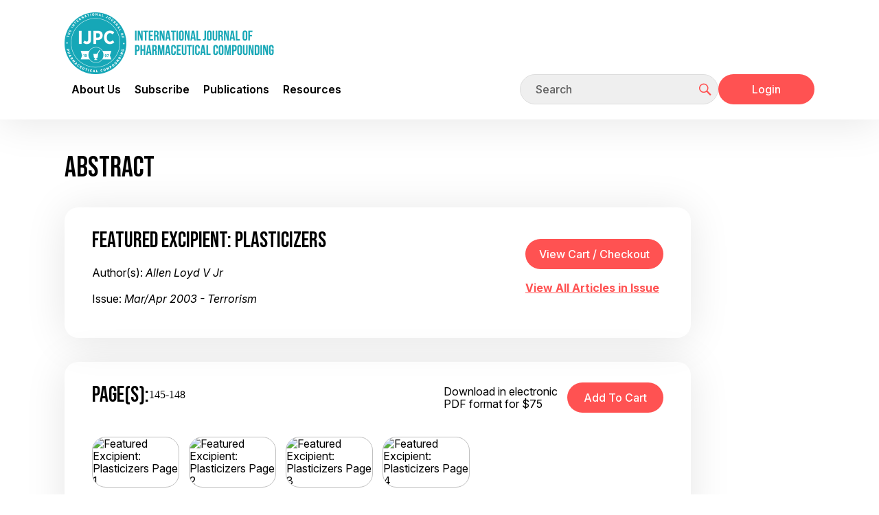

--- FILE ---
content_type: text/html;charset=UTF-8
request_url: https://ijpc.com/Abstracts/Abstract.cfm?ABS=824
body_size: 8255
content:



<!DOCTYPE html>
<html lang="en">
<head>
<!--
**************************************************************************************************
www.IJPC.com
Copyright 2026 - International Journal of Pharmaceutical Compounding
All Rights Reserved
**************************************************************************************************
-->

<title>International Journal of Pharmaceutical Compounding</title>

<meta charset="utf-8">
<meta http-equiv="X-UA-Compatible" content="IE=edge">

<meta name="theme-color" content="#fff">
<meta name="apple-mobile-web-app-status-bar-style" content="black-translucent">
<meta name="viewport" content="width=device-width, user-scalable=no, initial-scale=1.0, maximum-scale=1.0, minimum-scale=1.0">
<link rel="shortcut icon" href="/img/favicons/favicon.ico" type="image/x-icon">
<link rel="preconnect" href="https://fonts.googleapis.com">
<link rel="preconnect" href="https://fonts.gstatic.com" crossorigin>
<link href="https://fonts.googleapis.com/css2?family=Inter:ital,opsz,wght@0,14..32,100..900;1,14..32,100..900&display=swap" rel="stylesheet">




<link rel="stylesheet" href="/css/main.css">


<link rel="stylesheet" href="/css/Old_Needed.css">

<meta name="Description" content="Pharmacy journal focused on compounding for the pharmacist, pharmacy technician, and pharmacy marketing staff in independent, chain, veterinary or hospital pharmacy.  Article topics include peer reviewed compatibility and stability studies, compounding formulations, standard operating procedures, pharmacy marketing, management, and technology issues.  Published bi-monthly in print and electronic versions." />
<meta name="Keyword" content="pharmaceutics, pharmacology, compounding pharmacy, compounded medicine, pharmacy practice, pharmacy education, clinical pharmacy" />




<meta property="og:type" content="website">
<meta property="og:url" content="https://ijpc.com/Abstracts/Abstract.cfm?ABS=824">
<meta property="og:site_name" content="IJPC">
<meta property="og:title" content="International Journal of Pharmaceutical Compounding">
<meta property="og:description" content="">
<meta property="og:image" content="https://ijpc.com/images/Thumbnail.jpg">
<meta property="fb:admins" content="100003674185188">





<script type="text/javascript">
	function clearInput(t) {
		if ((t.value == 'Keyword Search') || (t.value == 'Email Address') || (t.value == 'Keyword')) {
			t.value = "";
		}
		t.className += " formTxtWrite";
	}		
</script>


<!-- Google Analytics -->



<script async src="https://www.googletagmanager.com/gtag/js?id=G-940JBYJQE9"></script>
<script>
  window.dataLayer = window.dataLayer || [];
  function gtag(){dataLayer.push(arguments);}
  gtag('js', new Date());
  	
  
  gtag('config', 'G-940JBYJQE9');
  
  
  
  
</script>

<!-- End Google Analytics -->



<script>
 
 var trackAdClick = function(company, site, placement) {
   		gtag('event', 'IJPC_Ad_Click', {
		 'send_to':'G-F800M3PWQH',
  		 'IJPC_Company': company,
		 'IJPC_Site': site,
  		 'IJPC_Placement': placement
	});
 }
 </script> 

<script>
  
 
 var trackAdView = function(company, site, placement) {
	gtag('event', 'IJPC_Ad_View', {
		 'send_to': 'G-F800M3PWQH',
  		 'IJPC_Company': company,
		 'IJPC_Site': site,
  		 'IJPC_Placement': placement
});
 }
 </script> 

</head>


			
		
<body class="page-inner" >
    
    <div id="preloader">
        <style>
            #preloader {
                position: absolute;
                top: 0;
                left: 0;
                display: flex;
                align-items: center;
                justify-content: center;
                width: 100%;
                height: 100%;
                background-image: radial-gradient(circle farthest-corner at 30% 70%, rgb(28, 168, 182) 0.1%, rgb(183, 239, 244) 94.2%);
                background-size: 100%;
                z-index: 10;
            }

            .loading-container {
                width: 100%;
                max-width: 520px;
                text-align: center;
                color: #fff;
                position: relative;
            }

            .loading-container:before {
                content: "";
                position: absolute;
                width: 100%;
                height: 3px;
                background-color: #fff;
                bottom: 0;
                left: 0;
                border-radius: 10px;
                -webkit-animation: movingLine 2.4s infinite ease-in-out;
                animation: movingLine 2.4s infinite ease-in-out;
            }

            @-webkit-keyframes movingLine {
                0% {
                    opacity: 0;
                    width: 0;
                }
                33.3%, 66% {
                    opacity: 0.8;
                    width: 100%;
                }
                85% {
                    width: 0;
                    left: initial;
                    right: 0;
                    opacity: 1;
                }
                100% {
                    opacity: 0;
                    width: 0;
                }
            }

            @keyframes movingLine {
                0% {
                    opacity: 0;
                    width: 0;
                }
                33.3%, 66% {
                    opacity: 0.8;
                    width: 100%;
                }
                85% {
                    width: 0;
                    left: initial;
                    right: 0;
                    opacity: 1;
                }
                100% {
                    opacity: 0;
                    width: 0;
                }
            }

            .loading-text {
                font-size: 4vw;
                line-height: 64px;
                letter-spacing: 10px;
                margin-bottom: 32px;
                display: flex;
                justify-content: space-evenly;
            }

            .loading-text span {
                -webkit-animation: moveLetters 2.4s infinite ease-in-out;
                animation: moveLetters 2.4s infinite ease-in-out;
                transform: translatex(0);
                position: relative;
                display: inline-block;
                opacity: 0;
                text-shadow: 0px 2px 10px rgba(46, 74, 81, 0.3);
            }

            .loading-text span:nth-child(1) {
                -webkit-animation-delay: 0.1s;
                animation-delay: 0.1s;
            }

            .loading-text span:nth-child(2) {
                -webkit-animation-delay: 0.2s;
                animation-delay: 0.2s;
            }

            .loading-text span:nth-child(3) {
                -webkit-animation-delay: 0.3s;
                animation-delay: 0.3s;
            }

            .loading-text span:nth-child(4) {
                -webkit-animation-delay: 0.4s;
                animation-delay: 0.4s;
            }

            .loading-text span:nth-child(5) {
                -webkit-animation-delay: 0.5s;
                animation-delay: 0.5s;
            }

            .loading-text span:nth-child(6) {
                -webkit-animation-delay: 0.6s;
                animation-delay: 0.6s;
            }

            .loading-text span:nth-child(7) {
                -webkit-animation-delay: 0.7s;
                animation-delay: 0.7s;
            }

            @-webkit-keyframes moveLetters {
                0% {
                    transform: translateX(-15vw);
                    opacity: 0;
                }
                33.3%, 66% {
                    transform: translateX(0);
                    opacity: 1;
                }
                100% {
                    transform: translateX(15vw);
                    opacity: 0;
                }
            }

            @keyframes moveLetters {
                0% {
                    transform: translateX(-15vw);
                    opacity: 0;
                }
                33.3%, 66% {
                    transform: translateX(0);
                    opacity: 1;
                }
                100% {
                    transform: translateX(15vw);
                    opacity: 0;
                }
            }
        </style>

        <div class="loading-container">
            <div class="loading-text">
                <span>L</span>
                <span>O</span>
                <span>A</span>
                <span>D</span>
                <span>I</span>
                <span>N</span>
                <span>G</span>
            </div>
        </div>
    </div>

    
    <div style="display:none;">
        <a href="/Ads/BotDetection.cfm" rel="nofollow">Bot Detector</a>
    </div>

    <div id="page-container" hidden>

        <header id="mainHeader" class="main-header" role="banner">
            <div class="main-header-top container">
                <div class="mobile-wrapper">
                    <div class="logo">
                        <a href="/" aria-label="Go to the main page">
                            <img src="/img/logo.png" alt="IJPC company logo">
                        </a>
                    </div>
    
                    <button id="mobileMenuTrigger" type="button">
                        <span></span>
                        <span></span>
                        <span></span>
                    </button>
                </div>

                
            </div>

            <div class="main-header-bottom container">
                <nav class="main-menu" role="navigation" aria-label="Main menu">
                    <ul class="container-md">
                                      
                        <li class="menu-lvl-one has-submenu">
                            <a href="#">About Us</a>

                            <ul class="submenu">
                                <li class="menu-lvl-two"><a href="/Editorial/">The Journal</a></li>
                                <li class="menu-lvl-two"><a href="/Editorial/ManagingEditor.cfm">Managing Editor</a></li>
                                <li class="menu-lvl-two"><a href="/Editorial/Calendar.cfm">Calendar</a></li>
                                <li class="menu-lvl-two"><a href="/Editorial/Submissions.cfm">Submissions</a></li>
                            </ul>

                            <button class="btn-cross" type="button"></button>
                        </li>
                        <li class="menu-lvl-one has-submenu">
                            <a href="#">Subscribe</a>

                            <ul class="submenu">
                                <li class="menu-lvl-two"><a href="/Subscribe/Index.cfm">Subscribe</a></li>
                                <li class="menu-lvl-two"><a href="/Subscribe/Renew.cfm">Renew</a></li>
                                <li class="menu-lvl-two"><a href="/Subscribe/Prices.cfm">Prices</a></li>
                                
                            </ul>

                            <button class="btn-cross" type="button"></button>
                        </li>
                        <li class="menu-lvl-one has-submenu">
                            <a href="#">Publications</a>

                            <ul class="submenu">
                                <li class="menu-lvl-two"><a href="/BackIssues/">Issues</a></li>
                                <li class="menu-lvl-two"><a href="/Products/SearchByKeyword.cfm">Articles</a></li>
                                <li class="menu-lvl-two"><a href="/Products/">Archives</a></li>
                                <li class="menu-lvl-two"><a href="/Editorial/Permissions.cfm">Reprints</a></li>
                            </ul>

                            <button class="btn-cross" type="button"></button>
                        </li>
                        <li class="menu-lvl-one has-submenu">
                            <a href="#">Resources</a>

                            <ul class="submenu">
                                <li class="menu-lvl-two"><a href="/Webcontent/">Supplemental Content and Errata</a></li>
                                <li class="menu-lvl-two"><a href="/Training/">Training and Education</a></li>
                                <li class="menu-lvl-two"><a href="/SOPMatrix/">IJPC - PCAB SOP Matrix</a></li>
                                <li class="menu-lvl-two"><a href="/USP/">USP - Gap Analysis</a></li>
                                <li class="menu-lvl-two"><a href="/Patient_Info/">Patient info</a></li>
                                <li class="menu-lvl-two"><a href="/Video/">Videos</a></li>
                                <li class="menu-lvl-two"><a href="/Resource_Directory/IJPC_Compounders_Resource_Directory.pdf">Compounders Resource Directory</a></li>
                                <li class="menu-lvl-two"><a href="/CNL/">Compounders Network List</a></li>
                            </ul>

                            <button class="btn-cross" type="button"></button>
                        </li>
                    </ul>
                </nav>

                <div class="user-nav">
                    <form action="/Products/SearchByKeyword.cfm" method="post">
                        <label class="visually-hidden" for="headerSearch">Search</label>
                        <div class="search-form">
                            <input id="headerSearch" name="searchstr" class="form-control" type="text" placeholder="Search" autocomplete="off"
                                    required>
                            <button class="btn-nav btn-search" type="submit" title="Click to start searching">
                                <svg>
                                    <use xlink:href="/img/sprites/sprite.svg#user-nav-search"></use>
                                </svg>
                            </button>
                        </div>
                    </form>

                    
                    
                    <div class="mobile-wrapper">
                        
                            <a href="/Account/Login.cfm" class="btn btn-red">Login</a>
                        
                    </div>
                </div>
            </div>
            <div class="header-blur"></div>
        </header>

        <main class="main-content container">
            <div class="content content-with-sidebar">
                <div class="content-wrapper"> 	

		<script>
			function varitext(text) {
					text = document
					print(text)
				}
		</script>

		<h1 class="section-title">Abstract</h1>

		<div class="content-boxes">
			<div class="content-box content-flex content-flex-align-center">
				<div class="content-box-description">
					<h4 class="content-box-title">Featured Excipient: Plasticizers</h4>
					<p>Author(s): <em>Allen Loyd V Jr</em></p>
					<p>Issue: <em>Mar/Apr 2003 - Terrorism</em></p>
				</div>

				<div>
					<form action="https://www.cartmanager.net/cgi-bin/cart.cgi?ViewCart=IJPC_Cart_Mgr">
    <input type="hidden" name="ViewCart" value="IJPC_Cart_Mgr">
    <input type="hidden" name="ContinueShoppingURL" value="https://ijpc.com//Abstracts/Abstract.cfm?ABS=824"/>
    <input id="vcc" class="btn btn-red" type="button" value="View Cart / Checkout" onclick="this.form.submit();">
</form>

					<p><a href="/Backissues/Issue.cfm?PID=120">View All Articles in Issue</a></p>
				</div>
			</div>
		</div>

		<div class="content-boxes">
			<div class="content-box">
				<div class="content-box-top content-flex">
					<div class="content-box-top-l">
						<h4 class="content-box-title content-box-title-flex">Page(s): <span>145-148</span></h4>
					</div>	
					
					<div class="content-box-top-r content-flex content-flex-align-center">
						
							<span class="abstract-pdf-price">Download in electronic PDF format for $75</span>
							<form method="post" style="margin-bottom: 0" action="https://www.cartmanager.net/cgi-bin/cart.cgi">
									<input type="hidden" name="AddItem824" value="IJPC_Cart_Mgr|Mar/Apr 2003 Pg. 145  Featured Excipient: Plasticizers|75.0000|1|824||||Tax:Shipping:Quantity||https://ijpc.com/Products/ProductCartMgrSilentProcess.cfm">
									<input type="hidden" name="CustomerID" value="D088ADCF-8ADF-4D60-894F-C6750BC1BF89">
									<input type="hidden" name="ContinueShoppingURL" value="https://ijpc.com//Abstracts/Abstract.cfm?ABS=824"/>
									<input type="hidden" name="ContinueShoppingURLReceipt" value="https://ijpc.com/Products/OrderViewReceipt.cfm" />
									<input id="add2cart" class="btn btn-red" type="submit" value="Add to Cart" />
							</form>
						
					</div>
				</div>

				<div class="content-box-bottom">					
					<ul class="abstract-page-list">
						
								<li class="abstract-page-img">
									<img src="/Images/Thumbnails_mapped/IJPC_07_2_145.jpg" alt="Featured Excipient: Plasticizers Page 1" loading="lazy">
								</li>
							
								<li class="abstract-page-img">
									<img src="/Images/Thumbnails_mapped/IJPC_07_2_146.jpg" alt="Featured Excipient: Plasticizers Page 2" loading="lazy">
								</li>
							
								<li class="abstract-page-img">
									<img src="/Images/Thumbnails_mapped/IJPC_07_2_147.jpg" alt="Featured Excipient: Plasticizers Page 3" loading="lazy">
								</li>
							
								<li class="abstract-page-img">
									<img src="/Images/Thumbnails_mapped/IJPC_07_2_148.jpg" alt="Featured Excipient: Plasticizers Page 4" loading="lazy">
								</li>
							
					</ul>

					
				</div>
			</div>
		</div>

	<section>
		<h2 class="section-title">Abstract</h2>
		<p>Plasticizers are chemicals that modify the physical properties of a basic polymer. This discussion focuses on plasticizers in current use, including Acetyltriethyl Citrate NF, Benzyl Benzoate USP, Castor Oil USP, Chlorobutanol NF, Diacetylated Monoglycerides NF, Dibutyl Sebacate NF, Diethyl Phthalate NF, Glycerin USP, mineral oil and lanolin alcohols, petrolatum and lanolin alcohols, Polyethylene Glycol NF, Propylene Glycol USP, Sorbitol USP, Triacetin USP, Tributyl Citrate NF and Triethyl Citrate NF.</p>
	</section>

	
		<section>
			<h2>Related Keywords</h2>
			<ul class="abstract-related-links">
				
					<li>Acetyltributyl citrate, NF, as plasticizer</li>
					
					<li>Acetyltriethyl citrate, NF, as plasticizer</li>
					
					<li>Benzyl benzoate, USP, as plasticizer</li>
					
					<li>Castor oil, USP, as plasticizer</li>
					
					<li>Chlorobutanol, NF, as plasticizer</li>
					
					<li>Diacetylated monoglycerides, NF, as plasticizer</li>
					
					<li>Dibutyl sebacate, NF, as plasticizer</li>
					
					<li>Diethyl phthalate, NF, as plasticizer</li>
					
					<li>Glycerin, USP, as plasticizer</li>
					
					<li>Mineral oil and lanolin alcohols, as plasticizer</li>
					
					<li>Petrolatum and lanolin alcohols, as plasticizer</li>
					
					<li>Plasticizers, physicochemical characteristics of</li>
					
					<li>Polyethylene glycol, NF, as plasticizer</li>
					
					<li>Polypropylene glycol, USP, as plasticizer</li>
					
					<li>Sorbitol, USP, as plasticizer</li>
					
					<li>Triacetin, USP, as plasticizer</li>
					
					<li>Tributyl citrate, NF, as plasticizer</li>
					
					<li>Triethyl citrate, NF, as plasticizer</li>
					
			</ul>
		</section>
	
		<section>
			<h2 class="section-title">Related Categories</h2>
			<ul class="abstract-related-links">
				
					<li>EXCIPIENTS</li>
				
					<li>SUPPORT</li>
				
			</ul>
		</section>
	

	<p><a rel="nofollow,noindex" target="_Blank" href="Abstract_basic.cfm?ABS=824">Printer-Friendly Version</a></p>
			
	
	<div>  
		
		
	<article>
		<h2 class="article-title">Related Articles from <em>IJPC</em></h2>
		
		
			<div class="table-responsive">
				<table class="table-search-results">
					<thead>
						<tr>
							<th>Issue/Page <br>View/Buy</th>
							<th>Title/Author <br><span style="font-size: 0.7em;">(Click for Abstract / Details / Purchase)</span></th>
						</tr>
					</thead>
					<tbody>
						
				
							<tr>
								<td>
									<a rel="nofollow" href="/Backissues/Issue.cfm?PID=120">Mar/Apr 2003</a>
										<div class="issue-page-range">Pg. 145-148</div>
										
								</td>
								<td>
									<div class="issue-title"><a href="/Abstracts/Abstract.cfm?ABS=824">Featured Excipient: Plasticizers</a></div>
									<div class="issue-authors">
										Author(s):
										<a rel="nofollow" href="/Products/SearchByAuthor.cfm?Name=Allen Loyd V Jr"><span	>Allen Loyd V Jr</span></a>
									</div>
								</td>
							</tr>
						
				
							<tr>
								<td>
									<a rel="nofollow" href="/Backissues/Issue.cfm?PID=91">Jul/Aug 2001</a>
										<div class="issue-page-range">Pg. 310-312</div>
										
								</td>
								<td>
									<div class="issue-title"><a href="/Abstracts/Abstract.cfm?ABS=547">Wetting and/or Solubilizing Agents, Featured Excipient:</a></div>
									<div class="issue-authors">
										Author(s):
										<a rel="nofollow" href="/Products/SearchByAuthor.cfm?Name=Allen Loyd V Jr"><span	>Allen Loyd V Jr</span></a>
									</div>
								</td>
							</tr>
						
				
							<tr>
								<td>
									<a rel="nofollow" href="/Backissues/Issue.cfm?PID=117">Jan/Feb 2003</a>
										<div class="issue-page-range">Pg. 48-50</div>
										
								</td>
								<td>
									<div class="issue-title"><a href="/Abstracts/Abstract.cfm?ABS=363">Featured Excipient: Flavor Enhancing Agents</a></div>
									<div class="issue-authors">
										Author(s):
										<a rel="nofollow" href="/Products/SearchByAuthor.cfm?Name=Allen Loyd V Jr"><span	>Allen Loyd V Jr</span></a>
									</div>
								</td>
							</tr>
						
				
							<tr>
								<td>
									<a rel="nofollow" href="/Backissues/Issue.cfm?PID=129">Sep/Oct 2003</a>
										<div class="issue-page-range">Pg. 361-363</div>
										
											<!--  -->
											<a class="issue-page" rel="nofollow" href="/Sample/Article.cfm?SID=5" target="_Blank"><img src="/Images/Adobe_PDF_24.png" width="24" height="24"> View Sample</a>
										
								</td>
								<td>
									<div class="issue-title"><a href="/Abstracts/Abstract.cfm?ABS=1575">Application of USP-NF Standards to Pharmacy Compounding</a></div>
									<div class="issue-authors">
										Author(s):
										<a rel="nofollow" href="/Products/SearchByAuthor.cfm?Name=Bormel Gail"><span	>Bormel Gail</span></a>, <a rel="nofollow" href="/Products/SearchByAuthor.cfm?Name=Valentine Joseph G"><span	>Valentine Joseph G</span></a>, <a rel="nofollow" href="/Products/SearchByAuthor.cfm?Name=Williams Roger L"><span	>Williams Roger L</span></a>
									</div>
								</td>
							</tr>
						
				
							<tr>
								<td>
									<a rel="nofollow" href="/Backissues/Issue.cfm?PID=4622">Jul/Aug 2019</a>
										<div class="issue-page-range">Pg. 315</div>
										
								</td>
								<td>
									<div class="issue-title"><a href="/Abstracts/Abstract.cfm?ABS=4634">Candesartan Cilexetil 1 mg/mL in Syrup NF or Vehicle for Oral Solution USP</a></div>
									<div class="issue-authors">
										Author(s):
										<a rel="nofollow" href="/Products/SearchByAuthor.cfm?Name=Allen Loyd V Jr"><span	>Allen Loyd V Jr</span></a>
									</div>
								</td>
							</tr>
						
				
							<tr>
								<td>
									<a rel="nofollow" href="/Backissues/Issue.cfm?PID=2300">Jan/Feb 2006</a>
										<div class="issue-page-range">Pg. 44</div>
										
								</td>
								<td>
									<div class="issue-title"><a href="/Abstracts/Abstract.cfm?ABS=2310">Acacia and Mineral Oil Emulsion NF</a></div>
									<div class="issue-authors">
										Author(s):
										<a rel="nofollow" href="/Products/SearchByAuthor.cfm?Name=Al-Achi Antoine"><span	>Al-Achi Antoine</span></a>, <a rel="nofollow" href="/Products/SearchByAuthor.cfm?Name=Mosley Anita"><span	>Mosley Anita</span></a>, <a rel="nofollow" href="/Products/SearchByAuthor.cfm?Name=Patlolla Swapna"><span	>Patlolla Swapna</span></a>
									</div>
								</td>
							</tr>
						
				
							<tr>
								<td>
									<a rel="nofollow" href="/Backissues/Issue.cfm?PID=103">Mar/Apr 2002</a>
										<div class="issue-page-range">Pg. 147-148</div>
										
								</td>
								<td>
									<div class="issue-title"><a href="/Abstracts/Abstract.cfm?ABS=796">Polysorbates, Featured Excipient:</a></div>
									<div class="issue-authors">
										Author(s):
										<a rel="nofollow" href="/Products/SearchByAuthor.cfm?Name=Allen Loyd V Jr"><span	>Allen Loyd V Jr</span></a>
									</div>
								</td>
							</tr>
						
				
							<tr>
								<td>
									<a rel="nofollow" href="/Backissues/Issue.cfm?PID=1987">Jul/Aug 2004</a>
										<div class="issue-page-range">Pg. 251-263</div>
										
								</td>
								<td>
									<div class="issue-title"><a href="/Abstracts/Abstract.cfm?ABS=1992">A Primer on USP Chapter 797, "Pharmaceutical Compounding - Sterile Preparations," and USP Process for Drug and Practice Standards</a></div>
									<div class="issue-authors">
										Author(s):
										<a rel="nofollow" href="/Products/SearchByAuthor.cfm?Name=Newton David W"><span	>Newton David W</span></a>, <a rel="nofollow" href="/Products/SearchByAuthor.cfm?Name=Trissel Lawrence A"><span	>Trissel Lawrence A</span></a>
									</div>
								</td>
							</tr>
						
				
							<tr>
								<td>
									<a rel="nofollow" href="/Backissues/Issue.cfm?PID=29">Mar/Apr 1997</a>
										<div class="issue-page-range">Pg. 111</div>
										
								</td>
								<td>
									<div class="issue-title"><a href="/Abstracts/Abstract.cfm?ABS=607">Syrup NF</a></div>
									<div class="issue-authors">
										Author(s):
										<a rel="nofollow" href="/Products/SearchByAuthor.cfm?Name=Allen Loyd V Jr"><span	>Allen Loyd V Jr</span></a>
									</div>
								</td>
							</tr>
						
				
							<tr>
								<td>
									<a rel="nofollow" href="/Backissues/Issue.cfm?PID=4755">Mar/Apr 2020</a>
										<div class="issue-page-range">Pg. 139</div>
										
								</td>
								<td>
									<div class="issue-title"><a href="/Abstracts/Abstract.cfm?ABS=4775">Valsartan 4 mg/mL in Syrup NF</a></div>
									<div class="issue-authors">
										Author(s):
										<a rel="nofollow" href="/Products/SearchByAuthor.cfm?Name=Allen Loyd V Jr"><span	>Allen Loyd V Jr</span></a>
									</div>
								</td>
							</tr>
						
				
							<tr>
								<td>
									<a rel="nofollow" href="/Backissues/Issue.cfm?PID=2751">May/Jun 2008</a>
										<div class="issue-page-range">Pg. 261</div>
										
								</td>
								<td>
									<div class="issue-title"><a href="/Abstracts/Abstract.cfm?ABS=2758">Benzyl Benzoate Lotion</a></div>
									<div class="issue-authors">
										Author(s):
										<a rel="nofollow" href="/Products/SearchByAuthor.cfm?Name=Allen Loyd V Jr"><span	>Allen Loyd V Jr</span></a>
									</div>
								</td>
							</tr>
						
				
							<tr>
								<td>
									<a rel="nofollow" href="/Backissues/Issue.cfm?PID=109">Jul/Aug 2002</a>
										<div class="issue-page-range">Pg. 303-304</div>
										
								</td>
								<td>
									<div class="issue-title"><a href="/Abstracts/Abstract.cfm?ABS=581">Topical Oil-in-Water Cream Bases, Featured Excipient:</a></div>
									<div class="issue-authors">
										Author(s):
										<a rel="nofollow" href="/Products/SearchByAuthor.cfm?Name=Allen Loyd V Jr"><span	>Allen Loyd V Jr</span></a>
									</div>
								</td>
							</tr>
						
				
							<tr>
								<td>
									<a rel="nofollow" href="/Backissues/Issue.cfm?PID=3318">Jul/Aug 2011</a>
										<div class="issue-page-range">Pg. 335</div>
										
								</td>
								<td>
									<div class="issue-title"><a href="/Abstracts/Abstract.cfm?ABS=3328">Citric Acid, Potassium Citrate, and Sodium Citrate Solution</a></div>
									<div class="issue-authors">
										Author(s):
										<a rel="nofollow" href="/Products/SearchByAuthor.cfm?Name=Allen Loyd V Jr"><span	>Allen Loyd V Jr</span></a>
									</div>
								</td>
							</tr>
						
				
							<tr>
								<td>
									<a rel="nofollow" href="/Backissues/Issue.cfm?PID=3462">Mar/Apr 2012</a>
										<div class="issue-page-range">Pg. 156</div>
										
								</td>
								<td>
									<div class="issue-title"><a href="/Abstracts/Abstract.cfm?ABS=3452">Caffeine Citrate 20-mg/mL Injection</a></div>
									<div class="issue-authors">
										Author(s):
										<a rel="nofollow" href="/Products/SearchByAuthor.cfm?Name=Allen Loyd V Jr"><span	>Allen Loyd V Jr</span></a>
									</div>
								</td>
							</tr>
						
				
							<tr>
								<td>
									<a rel="nofollow" href="/Backissues/Issue.cfm?PID=3466">May/Jun 2012</a>
										<div class="issue-page-range">Pg. 245</div>
										
								</td>
								<td>
									<div class="issue-title"><a href="/Abstracts/Abstract.cfm?ABS=3488">Orphenadrine Citrate 30-mg/mL Injection</a></div>
									<div class="issue-authors">
										Author(s):
										<a rel="nofollow" href="/Products/SearchByAuthor.cfm?Name=Allen Loyd V Jr"><span	>Allen Loyd V Jr</span></a>
									</div>
								</td>
							</tr>
						
				
							<tr>
								<td>
									<a rel="nofollow" href="/Backissues/Issue.cfm?PID=3495">Jul/Aug 2012</a>
										<div class="issue-page-range">Pg. 340</div>
										
								</td>
								<td>
									<div class="issue-title"><a href="/Abstracts/Abstract.cfm?ABS=3518">Sufentanil Citrate 50-mcg/mL Injection</a></div>
									<div class="issue-authors">
										Author(s):
										<a rel="nofollow" href="/Products/SearchByAuthor.cfm?Name=Allen Loyd V Jr"><span	>Allen Loyd V Jr</span></a>
									</div>
								</td>
							</tr>
						
				
							<tr>
								<td>
									<a rel="nofollow" href="/Backissues/Issue.cfm?PID=3999">Jul/Aug 2015</a>
										<div class="issue-page-range">Pg. 325</div>
										
								</td>
								<td>
									<div class="issue-title"><a href="/Abstracts/Abstract.cfm?ABS=4013">Balsam Peru, Castor Oil, and Trypsin Ointment</a></div>
									<div class="issue-authors">
										Author(s):
										<a rel="nofollow" href="/Products/SearchByAuthor.cfm?Name=Allen Loyd V"><span	>Allen Loyd V</span></a>
									</div>
								</td>
							</tr>
						
				
							<tr>
								<td>
									<a rel="nofollow" href="/Backissues/Issue.cfm?PID=2404">Jul/Aug 2006</a>
										<div class="issue-page-range">Pg. 306</div>
										
								</td>
								<td>
									<div class="issue-title"><a href="/Abstracts/Abstract.cfm?ABS=2427">Sildenafil Citrate 2.5-mg/mL Oral Liquid</a></div>
									<div class="issue-authors">
										Author(s):
										<a rel="nofollow" href="/Products/SearchByAuthor.cfm?Name=Allen Loyd V Jr"><span	>Allen Loyd V Jr</span></a>
									</div>
								</td>
							</tr>
						
				
							<tr>
								<td>
									<a rel="nofollow" href="/Backissues/Issue.cfm?PID=2502">Jan/Feb 2007</a>
										<div class="issue-page-range">Pg. 69</div>
										
								</td>
								<td>
									<div class="issue-title"><a href="/Abstracts/Abstract.cfm?ABS=2519">Caffeine Citrate 10-mg/mL Oral Liquid</a></div>
									<div class="issue-authors">
										Author(s):
										<a rel="nofollow" href="/Products/SearchByAuthor.cfm?Name=Allen Loyd V Jr"><span	>Allen Loyd V Jr</span></a>
									</div>
								</td>
							</tr>
						
				
							<tr>
								<td>
									<a rel="nofollow" href="/Backissues/Issue.cfm?PID=4324">Jul/Aug 2017</a>
										<div class="issue-page-range">Pg. 313</div>
										
								</td>
								<td>
									<div class="issue-title"><a href="/Abstracts/Abstract.cfm?ABS=4336">Castor Oil 50% in Modified Pluronic Lecithin Organogel Gel</a></div>
									<div class="issue-authors">
										Author(s):
										<a rel="nofollow" href="/Products/SearchByAuthor.cfm?Name=Allen Loyd V Jr"><span	>Allen Loyd V Jr</span></a>
									</div>
								</td>
							</tr>
						
					</tbody>
				</table>
			</div>
		
	</article>


	</div>
						</div>
					<!-- End .content-wrapper -->

					
					<aside class="sidebar">
						
					</aside>
				</div>
				<!-- End .content .content-with-sidebar -->
			</main>

			<footer class="footer">
				<div class="container">
					<nav role="navigation" aria-label="Footer menu">
						<ul class="footer-menu">
							<li><a href="/Editorial/Submissions.cfm">Submissions</a></li>
							<li><a href="/Editorial/Privacy-Policy.cfm">Privacy Policy</a></li>
							<li><a href="/Editorial/Permissions.cfm">Permissions</a></li>
							<li><a href="/Contacts/">Contact Us</a></li>
							<li><a href="/Advertising/">Advertising</a></li>
						</ul>
					</nav>

					<p class="copyright">&copy;2026 IJPC, Inc.</p>
				</div>
			</footer>

			<button id="scrollTopBtn" type="button" title="Jump to Top" hidden>
				<svg><use xlink:href="/img/sprites/sprite.svg#btn-scroll-top"></use></svg>
			</button>
	
		</div>
		<!-- End #page-container -->

        <script src="/js/main.js"></script>
    </body>
</html>